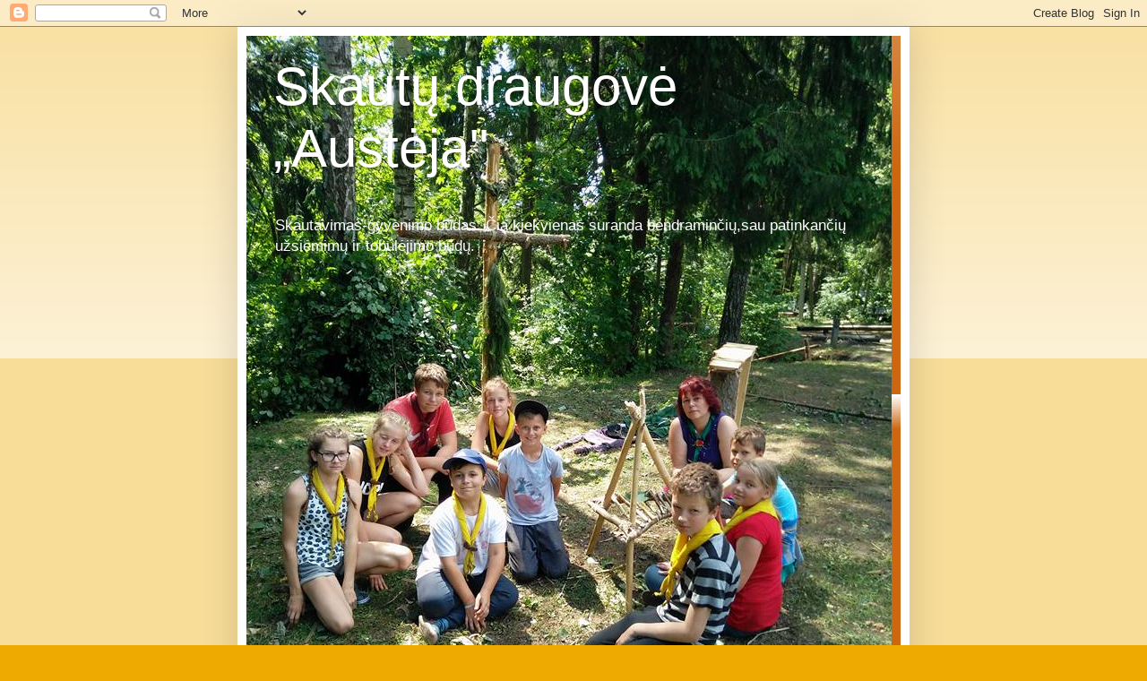

--- FILE ---
content_type: text/html; charset=UTF-8
request_url: https://vgskautai.blogspot.com/2017/04/
body_size: 9786
content:
<!DOCTYPE html>
<html class='v2' dir='ltr' lang='lt'>
<head>
<link href='https://www.blogger.com/static/v1/widgets/335934321-css_bundle_v2.css' rel='stylesheet' type='text/css'/>
<meta content='width=1100' name='viewport'/>
<meta content='text/html; charset=UTF-8' http-equiv='Content-Type'/>
<meta content='blogger' name='generator'/>
<link href='https://vgskautai.blogspot.com/favicon.ico' rel='icon' type='image/x-icon'/>
<link href='http://vgskautai.blogspot.com/2017/04/' rel='canonical'/>
<link rel="alternate" type="application/atom+xml" title="Skautų draugovė &#8222;Austėja&quot; - Atom" href="https://vgskautai.blogspot.com/feeds/posts/default" />
<link rel="alternate" type="application/rss+xml" title="Skautų draugovė &#8222;Austėja&quot; - RSS" href="https://vgskautai.blogspot.com/feeds/posts/default?alt=rss" />
<link rel="service.post" type="application/atom+xml" title="Skautų draugovė &#8222;Austėja&quot; - Atom" href="https://www.blogger.com/feeds/9179604271088605487/posts/default" />
<!--Can't find substitution for tag [blog.ieCssRetrofitLinks]-->
<meta content='http://vgskautai.blogspot.com/2017/04/' property='og:url'/>
<meta content='Skautų draugovė „Austėja&quot;' property='og:title'/>
<meta content='Skautavimas-gyvenimo būdas.
Čia kiekvienas suranda bendraminčių,sau patinkančių užsiėmimų ir tobulėjimo būdų.' property='og:description'/>
<title>Skautų draugovė &#8222;Austėja": balandžio 2017</title>
<style id='page-skin-1' type='text/css'><!--
/*
-----------------------------------------------
Blogger Template Style
Name:     Simple
Designer: Blogger
URL:      www.blogger.com
----------------------------------------------- */
/* Content
----------------------------------------------- */
body {
font: normal normal 12px Arial, Tahoma, Helvetica, FreeSans, sans-serif;
color: #222222;
background: #eeaa00 none repeat scroll top left;
padding: 0 40px 40px 40px;
}
html body .region-inner {
min-width: 0;
max-width: 100%;
width: auto;
}
h2 {
font-size: 22px;
}
a:link {
text-decoration:none;
color: #cc6611;
}
a:visited {
text-decoration:none;
color: #888888;
}
a:hover {
text-decoration:underline;
color: #ff9900;
}
.body-fauxcolumn-outer .fauxcolumn-inner {
background: transparent url(https://resources.blogblog.com/blogblog/data/1kt/simple/body_gradient_tile_light.png) repeat scroll top left;
_background-image: none;
}
.body-fauxcolumn-outer .cap-top {
position: absolute;
z-index: 1;
height: 400px;
width: 100%;
}
.body-fauxcolumn-outer .cap-top .cap-left {
width: 100%;
background: transparent url(https://resources.blogblog.com/blogblog/data/1kt/simple/gradients_light.png) repeat-x scroll top left;
_background-image: none;
}
.content-outer {
-moz-box-shadow: 0 0 40px rgba(0, 0, 0, .15);
-webkit-box-shadow: 0 0 5px rgba(0, 0, 0, .15);
-goog-ms-box-shadow: 0 0 10px #333333;
box-shadow: 0 0 40px rgba(0, 0, 0, .15);
margin-bottom: 1px;
}
.content-inner {
padding: 10px 10px;
}
.content-inner {
background-color: #ffffff;
}
/* Header
----------------------------------------------- */
.header-outer {
background: #cc6611 url(https://resources.blogblog.com/blogblog/data/1kt/simple/gradients_light.png) repeat-x scroll 0 -400px;
_background-image: none;
}
.Header h1 {
font: normal normal 60px Arial, Tahoma, Helvetica, FreeSans, sans-serif;
color: #ffffff;
text-shadow: 1px 2px 3px rgba(0, 0, 0, .2);
}
.Header h1 a {
color: #ffffff;
}
.Header .description {
font-size: 140%;
color: #ffffff;
}
.header-inner .Header .titlewrapper {
padding: 22px 30px;
}
.header-inner .Header .descriptionwrapper {
padding: 0 30px;
}
/* Tabs
----------------------------------------------- */
.tabs-inner .section:first-child {
border-top: 0 solid #eeeeee;
}
.tabs-inner .section:first-child ul {
margin-top: -0;
border-top: 0 solid #eeeeee;
border-left: 0 solid #eeeeee;
border-right: 0 solid #eeeeee;
}
.tabs-inner .widget ul {
background: #f5f5f5 url(https://resources.blogblog.com/blogblog/data/1kt/simple/gradients_light.png) repeat-x scroll 0 -800px;
_background-image: none;
border-bottom: 1px solid #eeeeee;
margin-top: 0;
margin-left: -30px;
margin-right: -30px;
}
.tabs-inner .widget li a {
display: inline-block;
padding: .6em 1em;
font: normal normal 14px Arial, Tahoma, Helvetica, FreeSans, sans-serif;
color: #999999;
border-left: 1px solid #ffffff;
border-right: 1px solid #eeeeee;
}
.tabs-inner .widget li:first-child a {
border-left: none;
}
.tabs-inner .widget li.selected a, .tabs-inner .widget li a:hover {
color: #000000;
background-color: #eeeeee;
text-decoration: none;
}
/* Columns
----------------------------------------------- */
.main-outer {
border-top: 0 solid #eeeeee;
}
.fauxcolumn-left-outer .fauxcolumn-inner {
border-right: 1px solid #eeeeee;
}
.fauxcolumn-right-outer .fauxcolumn-inner {
border-left: 1px solid #eeeeee;
}
/* Headings
----------------------------------------------- */
div.widget > h2,
div.widget h2.title {
margin: 0 0 1em 0;
font: normal bold 11px Arial, Tahoma, Helvetica, FreeSans, sans-serif;
color: #000000;
}
/* Widgets
----------------------------------------------- */
.widget .zippy {
color: #999999;
text-shadow: 2px 2px 1px rgba(0, 0, 0, .1);
}
.widget .popular-posts ul {
list-style: none;
}
/* Posts
----------------------------------------------- */
h2.date-header {
font: normal bold 11px Arial, Tahoma, Helvetica, FreeSans, sans-serif;
}
.date-header span {
background-color: transparent;
color: #222222;
padding: inherit;
letter-spacing: inherit;
margin: inherit;
}
.main-inner {
padding-top: 30px;
padding-bottom: 30px;
}
.main-inner .column-center-inner {
padding: 0 15px;
}
.main-inner .column-center-inner .section {
margin: 0 15px;
}
.post {
margin: 0 0 25px 0;
}
h3.post-title, .comments h4 {
font: normal normal 22px Arial, Tahoma, Helvetica, FreeSans, sans-serif;
margin: .75em 0 0;
}
.post-body {
font-size: 110%;
line-height: 1.4;
position: relative;
}
.post-body img, .post-body .tr-caption-container, .Profile img, .Image img,
.BlogList .item-thumbnail img {
padding: 2px;
background: #ffffff;
border: 1px solid #eeeeee;
-moz-box-shadow: 1px 1px 5px rgba(0, 0, 0, .1);
-webkit-box-shadow: 1px 1px 5px rgba(0, 0, 0, .1);
box-shadow: 1px 1px 5px rgba(0, 0, 0, .1);
}
.post-body img, .post-body .tr-caption-container {
padding: 5px;
}
.post-body .tr-caption-container {
color: #222222;
}
.post-body .tr-caption-container img {
padding: 0;
background: transparent;
border: none;
-moz-box-shadow: 0 0 0 rgba(0, 0, 0, .1);
-webkit-box-shadow: 0 0 0 rgba(0, 0, 0, .1);
box-shadow: 0 0 0 rgba(0, 0, 0, .1);
}
.post-header {
margin: 0 0 1.5em;
line-height: 1.6;
font-size: 90%;
}
.post-footer {
margin: 20px -2px 0;
padding: 5px 10px;
color: #666666;
background-color: #f9f9f9;
border-bottom: 1px solid #eeeeee;
line-height: 1.6;
font-size: 90%;
}
#comments .comment-author {
padding-top: 1.5em;
border-top: 1px solid #eeeeee;
background-position: 0 1.5em;
}
#comments .comment-author:first-child {
padding-top: 0;
border-top: none;
}
.avatar-image-container {
margin: .2em 0 0;
}
#comments .avatar-image-container img {
border: 1px solid #eeeeee;
}
/* Comments
----------------------------------------------- */
.comments .comments-content .icon.blog-author {
background-repeat: no-repeat;
background-image: url([data-uri]);
}
.comments .comments-content .loadmore a {
border-top: 1px solid #999999;
border-bottom: 1px solid #999999;
}
.comments .comment-thread.inline-thread {
background-color: #f9f9f9;
}
.comments .continue {
border-top: 2px solid #999999;
}
/* Accents
---------------------------------------------- */
.section-columns td.columns-cell {
border-left: 1px solid #eeeeee;
}
.blog-pager {
background: transparent none no-repeat scroll top center;
}
.blog-pager-older-link, .home-link,
.blog-pager-newer-link {
background-color: #ffffff;
padding: 5px;
}
.footer-outer {
border-top: 0 dashed #bbbbbb;
}
/* Mobile
----------------------------------------------- */
body.mobile  {
background-size: auto;
}
.mobile .body-fauxcolumn-outer {
background: transparent none repeat scroll top left;
}
.mobile .body-fauxcolumn-outer .cap-top {
background-size: 100% auto;
}
.mobile .content-outer {
-webkit-box-shadow: 0 0 3px rgba(0, 0, 0, .15);
box-shadow: 0 0 3px rgba(0, 0, 0, .15);
}
.mobile .tabs-inner .widget ul {
margin-left: 0;
margin-right: 0;
}
.mobile .post {
margin: 0;
}
.mobile .main-inner .column-center-inner .section {
margin: 0;
}
.mobile .date-header span {
padding: 0.1em 10px;
margin: 0 -10px;
}
.mobile h3.post-title {
margin: 0;
}
.mobile .blog-pager {
background: transparent none no-repeat scroll top center;
}
.mobile .footer-outer {
border-top: none;
}
.mobile .main-inner, .mobile .footer-inner {
background-color: #ffffff;
}
.mobile-index-contents {
color: #222222;
}
.mobile-link-button {
background-color: #cc6611;
}
.mobile-link-button a:link, .mobile-link-button a:visited {
color: #ffffff;
}
.mobile .tabs-inner .section:first-child {
border-top: none;
}
.mobile .tabs-inner .PageList .widget-content {
background-color: #eeeeee;
color: #000000;
border-top: 1px solid #eeeeee;
border-bottom: 1px solid #eeeeee;
}
.mobile .tabs-inner .PageList .widget-content .pagelist-arrow {
border-left: 1px solid #eeeeee;
}

--></style>
<style id='template-skin-1' type='text/css'><!--
body {
min-width: 750px;
}
.content-outer, .content-fauxcolumn-outer, .region-inner {
min-width: 750px;
max-width: 750px;
_width: 750px;
}
.main-inner .columns {
padding-left: 0px;
padding-right: 260px;
}
.main-inner .fauxcolumn-center-outer {
left: 0px;
right: 260px;
/* IE6 does not respect left and right together */
_width: expression(this.parentNode.offsetWidth -
parseInt("0px") -
parseInt("260px") + 'px');
}
.main-inner .fauxcolumn-left-outer {
width: 0px;
}
.main-inner .fauxcolumn-right-outer {
width: 260px;
}
.main-inner .column-left-outer {
width: 0px;
right: 100%;
margin-left: -0px;
}
.main-inner .column-right-outer {
width: 260px;
margin-right: -260px;
}
#layout {
min-width: 0;
}
#layout .content-outer {
min-width: 0;
width: 800px;
}
#layout .region-inner {
min-width: 0;
width: auto;
}
body#layout div.add_widget {
padding: 8px;
}
body#layout div.add_widget a {
margin-left: 32px;
}
--></style>
<link href='https://www.blogger.com/dyn-css/authorization.css?targetBlogID=9179604271088605487&amp;zx=c7fbd6ae-9f3a-4158-a67e-4a08f122057a' media='none' onload='if(media!=&#39;all&#39;)media=&#39;all&#39;' rel='stylesheet'/><noscript><link href='https://www.blogger.com/dyn-css/authorization.css?targetBlogID=9179604271088605487&amp;zx=c7fbd6ae-9f3a-4158-a67e-4a08f122057a' rel='stylesheet'/></noscript>
<meta name='google-adsense-platform-account' content='ca-host-pub-1556223355139109'/>
<meta name='google-adsense-platform-domain' content='blogspot.com'/>

</head>
<body class='loading variant-bold'>
<div class='navbar section' id='navbar' name='Naršymo juosta'><div class='widget Navbar' data-version='1' id='Navbar1'><script type="text/javascript">
    function setAttributeOnload(object, attribute, val) {
      if(window.addEventListener) {
        window.addEventListener('load',
          function(){ object[attribute] = val; }, false);
      } else {
        window.attachEvent('onload', function(){ object[attribute] = val; });
      }
    }
  </script>
<div id="navbar-iframe-container"></div>
<script type="text/javascript" src="https://apis.google.com/js/platform.js"></script>
<script type="text/javascript">
      gapi.load("gapi.iframes:gapi.iframes.style.bubble", function() {
        if (gapi.iframes && gapi.iframes.getContext) {
          gapi.iframes.getContext().openChild({
              url: 'https://www.blogger.com/navbar/9179604271088605487?origin\x3dhttps://vgskautai.blogspot.com',
              where: document.getElementById("navbar-iframe-container"),
              id: "navbar-iframe"
          });
        }
      });
    </script><script type="text/javascript">
(function() {
var script = document.createElement('script');
script.type = 'text/javascript';
script.src = '//pagead2.googlesyndication.com/pagead/js/google_top_exp.js';
var head = document.getElementsByTagName('head')[0];
if (head) {
head.appendChild(script);
}})();
</script>
</div></div>
<div class='body-fauxcolumns'>
<div class='fauxcolumn-outer body-fauxcolumn-outer'>
<div class='cap-top'>
<div class='cap-left'></div>
<div class='cap-right'></div>
</div>
<div class='fauxborder-left'>
<div class='fauxborder-right'></div>
<div class='fauxcolumn-inner'>
</div>
</div>
<div class='cap-bottom'>
<div class='cap-left'></div>
<div class='cap-right'></div>
</div>
</div>
</div>
<div class='content'>
<div class='content-fauxcolumns'>
<div class='fauxcolumn-outer content-fauxcolumn-outer'>
<div class='cap-top'>
<div class='cap-left'></div>
<div class='cap-right'></div>
</div>
<div class='fauxborder-left'>
<div class='fauxborder-right'></div>
<div class='fauxcolumn-inner'>
</div>
</div>
<div class='cap-bottom'>
<div class='cap-left'></div>
<div class='cap-right'></div>
</div>
</div>
</div>
<div class='content-outer'>
<div class='content-cap-top cap-top'>
<div class='cap-left'></div>
<div class='cap-right'></div>
</div>
<div class='fauxborder-left content-fauxborder-left'>
<div class='fauxborder-right content-fauxborder-right'></div>
<div class='content-inner'>
<header>
<div class='header-outer'>
<div class='header-cap-top cap-top'>
<div class='cap-left'></div>
<div class='cap-right'></div>
</div>
<div class='fauxborder-left header-fauxborder-left'>
<div class='fauxborder-right header-fauxborder-right'></div>
<div class='region-inner header-inner'>
<div class='header section' id='header' name='Antraštė'><div class='widget Header' data-version='1' id='Header1'>
<div id='header-inner' style='background-image: url("https://blogger.googleusercontent.com/img/b/R29vZ2xl/AVvXsEjQ55V0IzaN0Is9jzKZvEAnUU4vJEr7oLoNj5yQjrM5j-bub0K4oJuL8jBuHhaymg8VmfM0QEV0Y81-61Y9Ldek9Foolhcdnug8Rlf5D3qB7S_Y0bS8kYKwfRBsKm3ucZtoSWqA3kOms-y-/s1600/13511975_10208337389464990_6483241291819138262_n.jpg"); background-position: left; width: 720px; min-height: 960px; _height: 960px; background-repeat: no-repeat; '>
<div class='titlewrapper' style='background: transparent'>
<h1 class='title' style='background: transparent; border-width: 0px'>
<a href='https://vgskautai.blogspot.com/'>
Skautų draugovė &#8222;Austėja"
</a>
</h1>
</div>
<div class='descriptionwrapper'>
<p class='description'><span>Skautavimas-gyvenimo būdas.
Čia kiekvienas suranda bendraminčių,sau patinkančių užsiėmimų ir tobulėjimo būdų.</span></p>
</div>
</div>
</div></div>
</div>
</div>
<div class='header-cap-bottom cap-bottom'>
<div class='cap-left'></div>
<div class='cap-right'></div>
</div>
</div>
</header>
<div class='tabs-outer'>
<div class='tabs-cap-top cap-top'>
<div class='cap-left'></div>
<div class='cap-right'></div>
</div>
<div class='fauxborder-left tabs-fauxborder-left'>
<div class='fauxborder-right tabs-fauxborder-right'></div>
<div class='region-inner tabs-inner'>
<div class='tabs section' id='crosscol' name='Kryžminis stulpelis'><div class='widget PageList' data-version='1' id='PageList1'>
<h2>Puslapiai</h2>
<div class='widget-content'>
<ul>
<li>
<a href='https://vgskautai.blogspot.com/'>Pradinis puslapis</a>
</li>
<li>
<a href='https://vgskautai.blogspot.com/p/akcijos.html'>Akcijos</a>
</li>
<li>
<a href='https://vgskautai.blogspot.com/p/zygiai.html'>Žygiai</a>
</li>
<li>
<a href='https://vgskautai.blogspot.com/p/stovyklos.html'>Renginiai</a>
</li>
<li>
<a href='https://vgskautai.blogspot.com/p/projektai.html'>Projektai</a>
</li>
<li>
<a href='https://vgskautai.blogspot.com/p/blog-page.html'>Stovyklos</a>
</li>
</ul>
<div class='clear'></div>
</div>
</div></div>
<div class='tabs no-items section' id='crosscol-overflow' name='Cross-Column 2'></div>
</div>
</div>
<div class='tabs-cap-bottom cap-bottom'>
<div class='cap-left'></div>
<div class='cap-right'></div>
</div>
</div>
<div class='main-outer'>
<div class='main-cap-top cap-top'>
<div class='cap-left'></div>
<div class='cap-right'></div>
</div>
<div class='fauxborder-left main-fauxborder-left'>
<div class='fauxborder-right main-fauxborder-right'></div>
<div class='region-inner main-inner'>
<div class='columns fauxcolumns'>
<div class='fauxcolumn-outer fauxcolumn-center-outer'>
<div class='cap-top'>
<div class='cap-left'></div>
<div class='cap-right'></div>
</div>
<div class='fauxborder-left'>
<div class='fauxborder-right'></div>
<div class='fauxcolumn-inner'>
</div>
</div>
<div class='cap-bottom'>
<div class='cap-left'></div>
<div class='cap-right'></div>
</div>
</div>
<div class='fauxcolumn-outer fauxcolumn-left-outer'>
<div class='cap-top'>
<div class='cap-left'></div>
<div class='cap-right'></div>
</div>
<div class='fauxborder-left'>
<div class='fauxborder-right'></div>
<div class='fauxcolumn-inner'>
</div>
</div>
<div class='cap-bottom'>
<div class='cap-left'></div>
<div class='cap-right'></div>
</div>
</div>
<div class='fauxcolumn-outer fauxcolumn-right-outer'>
<div class='cap-top'>
<div class='cap-left'></div>
<div class='cap-right'></div>
</div>
<div class='fauxborder-left'>
<div class='fauxborder-right'></div>
<div class='fauxcolumn-inner'>
</div>
</div>
<div class='cap-bottom'>
<div class='cap-left'></div>
<div class='cap-right'></div>
</div>
</div>
<!-- corrects IE6 width calculation -->
<div class='columns-inner'>
<div class='column-center-outer'>
<div class='column-center-inner'>
<div class='main section' id='main' name='Pagrindinis'><div class='widget Blog' data-version='1' id='Blog1'>
<div class='blog-posts hfeed'>

          <div class="date-outer">
        
<h2 class='date-header'><span>2017 m. balandžio 10 d., pirmadienis</span></h2>

          <div class="date-posts">
        
<div class='post-outer'>
<div class='post hentry uncustomized-post-template' itemprop='blogPost' itemscope='itemscope' itemtype='http://schema.org/BlogPosting'>
<meta content='https://blogger.googleusercontent.com/img/b/R29vZ2xl/AVvXsEjvpycFlzHHfsRjLNA3Vpwua4NXzWdLeDFdDj9f1kuYYrKRmXlEQj3OTVD_sSoP7cXR1HMuuE9d3ibcmnyjbTAP4mRgEhSBYK7SarTQzqWiM5_hi7Ipq5hQ3KU3HSJIafEsO5S9XEoCKnoW/s320/13076826_10153376996607330_8513814268257775944_n.jpg' itemprop='image_url'/>
<meta content='9179604271088605487' itemprop='blogId'/>
<meta content='6252503276187330945' itemprop='postId'/>
<a name='6252503276187330945'></a>
<h3 class='post-title entry-title' itemprop='name'>
<a href='https://vgskautai.blogspot.com/2017/04/ls-pavasario-svente-2017.html'>LS Pavasario šventė 2017</a>
</h3>
<div class='post-header'>
<div class='post-header-line-1'></div>
</div>
<div class='post-body entry-content' id='post-body-6252503276187330945' itemprop='description articleBody'>
<h1 class="ss-form-title" dir="ltr" style="background-color: white; color: #ba0e06; font-family: &quot;Alegreya Sans&quot;; font-size: 2rem; font-weight: 400; margin: 0px 0px 0.5rem; padding: 0px;">
LS Pavasario šventė Klaipėdoje- Senamiesčio Jūrmylė</h1>
<div>
<b>2017 m. balandžio 22 d.</b></div>
<div>
<b><br /></b></div>
<div class="separator" style="clear: both; text-align: center;">
<a href="https://blogger.googleusercontent.com/img/b/R29vZ2xl/AVvXsEjvpycFlzHHfsRjLNA3Vpwua4NXzWdLeDFdDj9f1kuYYrKRmXlEQj3OTVD_sSoP7cXR1HMuuE9d3ibcmnyjbTAP4mRgEhSBYK7SarTQzqWiM5_hi7Ipq5hQ3KU3HSJIafEsO5S9XEoCKnoW/s1600/13076826_10153376996607330_8513814268257775944_n.jpg" imageanchor="1" style="margin-left: 1em; margin-right: 1em;"><img border="0" height="213" src="https://blogger.googleusercontent.com/img/b/R29vZ2xl/AVvXsEjvpycFlzHHfsRjLNA3Vpwua4NXzWdLeDFdDj9f1kuYYrKRmXlEQj3OTVD_sSoP7cXR1HMuuE9d3ibcmnyjbTAP4mRgEhSBYK7SarTQzqWiM5_hi7Ipq5hQ3KU3HSJIafEsO5S9XEoCKnoW/s320/13076826_10153376996607330_8513814268257775944_n.jpg" width="320" /></a></div>
<div>
<div style="background-color: white; color: #656565; font-family: Verdana, Geneva, Arial, Helvetica, sans-serif; font-size: 11px; margin-bottom: 10px; padding: 0px;">
<span style="font-size: 12px; margin: 0px; padding: 0px;"><strong style="margin: 0px; padding: 0px;">PROGRAMA:</strong></span></div>
<div style="background-color: white; color: #656565; font-family: Verdana, Geneva, Arial, Helvetica, sans-serif; font-size: 11px; margin-bottom: 10px; padding: 0px;">
<span style="font-size: 12px; margin: 0px; padding: 0px;">09.00 &#8211;&nbsp;<a href="https://goo.gl/maps/dhxh81xnsnA2" style="color: #5b81b5; margin: 0px; padding: 0px; text-decoration-line: none;">Registracija prie MTKB</a></span></div>
<div style="background-color: white; color: #656565; font-family: Verdana, Geneva, Arial, Helvetica, sans-serif; font-size: 11px; margin-bottom: 10px; padding: 0px;">
<span style="font-size: 12px; margin: 0px; padding: 0px;">10.00 &#8211; Šv. Mišios</span></div>
<div style="background-color: white; color: #656565; font-family: Verdana, Geneva, Arial, Helvetica, sans-serif; font-size: 11px; margin-bottom: 10px; padding: 0px;">
<span style="font-size: 12px; margin: 0px; padding: 0px;">10.45 &#8211; Eisena į rikiuotės aikštę</span></div>
<div style="background-color: white; color: #656565; font-family: Verdana, Geneva, Arial, Helvetica, sans-serif; font-size: 11px; margin-bottom: 10px; padding: 0px;">
<span style="font-size: 12px; margin: 0px; padding: 0px;">11.30 &#8211; Rikiuotė Teatro aikštėje</span></div>
<div style="background-color: white; color: #656565; font-family: Verdana, Geneva, Arial, Helvetica, sans-serif; font-size: 11px; margin-bottom: 10px; padding: 0px;">
<span style="font-size: 12px; margin: 0px; padding: 0px;">12.30 &#8211; Veikla Smiltynėje</span></div>
<div style="background-color: white; color: #656565; font-family: Verdana, Geneva, Arial, Helvetica, sans-serif; font-size: 11px; margin-bottom: 10px; padding: 0px;">
<span style="font-size: 12px; margin: 0px; padding: 0px;">15.30 &#8211; Veikla Klaipėdos senamiestyje</span></div>
<div style="background-color: white; color: #656565; font-family: Verdana, Geneva, Arial, Helvetica, sans-serif; font-size: 11px; margin-bottom: 10px; padding: 0px;">
<span style="font-size: 12px; margin: 0px; padding: 0px;">17.00 &#8211; Vakarienė</span></div>
<div style="background-color: white; color: #656565; font-family: Verdana, Geneva, Arial, Helvetica, sans-serif; font-size: 11px; margin-bottom: 10px; padding: 0px;">
<span style="font-size: 12px; margin: 0px; padding: 0px;">17.30 &#8211; Koncertas</span></div>
<div style="background-color: white; color: #656565; font-family: Verdana, Geneva, Arial, Helvetica, sans-serif; font-size: 11px; margin-bottom: 10px; padding: 0px;">
<span style="font-size: 12px; margin: 0px; padding: 0px;">19.30 &#8211; Išvykimas&nbsp;<a href="https://goo.gl/maps/Ld2AsTCqe3q" style="color: #5b81b5; margin: 0px; padding: 0px; text-decoration-line: none;">(iš aikštelės priešais Teatro aikštę)</a></span></div>
<div style="background-color: white; color: #656565; font-family: Verdana, Geneva, Arial, Helvetica, sans-serif; font-size: 11px; margin-bottom: 10px; padding: 0px;">
<br /></div>
<div style="background-color: white; color: #656565; font-family: Verdana, Geneva, Arial, Helvetica, sans-serif; font-size: 11px; margin-bottom: 10px; padding: 0px;">
<br /></div>
<div style="background-color: white; color: #656565; font-family: Verdana, Geneva, Arial, Helvetica, sans-serif; font-size: 11px; margin-bottom: 10px; padding: 0px;">
<br /></div>
<div style="background-color: white; color: #656565; font-family: Verdana, Geneva, Arial, Helvetica, sans-serif; font-size: 11px; margin-bottom: 10px; padding: 0px; text-align: center;">
<span style="font-size: 16px; margin: 0px; padding: 0px;"><strong style="margin: 0px; padding: 0px;">Iki pasimatymo Klaipėdoje!</strong></span></div>
</div>
<div style='clear: both;'></div>
</div>
<div class='post-footer'>
<div class='post-footer-line post-footer-line-1'>
<span class='post-author vcard'>
Pranešimą parašė
<span class='fn' itemprop='author' itemscope='itemscope' itemtype='http://schema.org/Person'>
<meta content='https://www.blogger.com/profile/02301354945229025005' itemprop='url'/>
<a class='g-profile' href='https://www.blogger.com/profile/02301354945229025005' rel='author' title='author profile'>
<span itemprop='name'>Jurgita Kuprinskienė</span>
</a>
</span>
</span>
<span class='post-timestamp'>
ties
<meta content='http://vgskautai.blogspot.com/2017/04/ls-pavasario-svente-2017.html' itemprop='url'/>
<a class='timestamp-link' href='https://vgskautai.blogspot.com/2017/04/ls-pavasario-svente-2017.html' rel='bookmark' title='permanent link'><abbr class='published' itemprop='datePublished' title='2017-04-10T08:14:00-07:00'>08:14</abbr></a>
</span>
<span class='post-comment-link'>
<a class='comment-link' href='https://vgskautai.blogspot.com/2017/04/ls-pavasario-svente-2017.html#comment-form' onclick=''>
Komentarų nėra:
  </a>
</span>
<span class='post-icons'>
<span class='item-control blog-admin pid-1844670907'>
<a href='https://www.blogger.com/post-edit.g?blogID=9179604271088605487&postID=6252503276187330945&from=pencil' title='Redaguoti pranešimą'>
<img alt='' class='icon-action' height='18' src='https://resources.blogblog.com/img/icon18_edit_allbkg.gif' width='18'/>
</a>
</span>
</span>
<div class='post-share-buttons goog-inline-block'>
<a class='goog-inline-block share-button sb-email' href='https://www.blogger.com/share-post.g?blogID=9179604271088605487&postID=6252503276187330945&target=email' target='_blank' title='Siųsti el. paštu
'><span class='share-button-link-text'>Siųsti el. paštu
</span></a><a class='goog-inline-block share-button sb-blog' href='https://www.blogger.com/share-post.g?blogID=9179604271088605487&postID=6252503276187330945&target=blog' onclick='window.open(this.href, "_blank", "height=270,width=475"); return false;' target='_blank' title='BlogThis!'><span class='share-button-link-text'>BlogThis!</span></a><a class='goog-inline-block share-button sb-twitter' href='https://www.blogger.com/share-post.g?blogID=9179604271088605487&postID=6252503276187330945&target=twitter' target='_blank' title='Bendrinti sistemoje X'><span class='share-button-link-text'>Bendrinti sistemoje X</span></a><a class='goog-inline-block share-button sb-facebook' href='https://www.blogger.com/share-post.g?blogID=9179604271088605487&postID=6252503276187330945&target=facebook' onclick='window.open(this.href, "_blank", "height=430,width=640"); return false;' target='_blank' title='Bendrinti sistemoje „Facebook“'><span class='share-button-link-text'>Bendrinti sistemoje &#8222;Facebook&#8220;</span></a><a class='goog-inline-block share-button sb-pinterest' href='https://www.blogger.com/share-post.g?blogID=9179604271088605487&postID=6252503276187330945&target=pinterest' target='_blank' title='Bendrinti sistemoje „Pinterest“'><span class='share-button-link-text'>Bendrinti sistemoje &#8222;Pinterest&#8220;</span></a>
</div>
</div>
<div class='post-footer-line post-footer-line-2'>
<span class='post-labels'>
</span>
</div>
<div class='post-footer-line post-footer-line-3'>
<span class='post-location'>
</span>
</div>
</div>
</div>
</div>

        </div></div>
      
</div>
<div class='blog-pager' id='blog-pager'>
<span id='blog-pager-newer-link'>
<a class='blog-pager-newer-link' href='https://vgskautai.blogspot.com/' id='Blog1_blog-pager-newer-link' title='Naujesni pranešimai'>Naujesni pranešimai</a>
</span>
<span id='blog-pager-older-link'>
<a class='blog-pager-older-link' href='https://vgskautai.blogspot.com/search?updated-max=2017-04-10T08:14:00-07:00&amp;max-results=7' id='Blog1_blog-pager-older-link' title='Senesni pranešimai'>Senesni pranešimai</a>
</span>
<a class='home-link' href='https://vgskautai.blogspot.com/'>Pradinis puslapis</a>
</div>
<div class='clear'></div>
<div class='blog-feeds'>
<div class='feed-links'>
Užsisakykite:
<a class='feed-link' href='https://vgskautai.blogspot.com/feeds/posts/default' target='_blank' type='application/atom+xml'>Komentarai (Atom)</a>
</div>
</div>
</div></div>
</div>
</div>
<div class='column-left-outer'>
<div class='column-left-inner'>
<aside>
</aside>
</div>
</div>
<div class='column-right-outer'>
<div class='column-right-inner'>
<aside>
<div class='sidebar section' id='sidebar-right-1'><div class='widget Profile' data-version='1' id='Profile1'>
<h2>Apie mane</h2>
<div class='widget-content'>
<a href='https://www.blogger.com/profile/02301354945229025005'><img alt='Mano nuotrauka' class='profile-img' height='80' src='//blogger.googleusercontent.com/img/b/R29vZ2xl/AVvXsEhnUfCHgT6VuQ5HG0Oh1hEEOUoyf5Qb7p2fHseM9qg_du2QEayyWM96BqVWcklvwMtv9l6cJvTT_IQqYXK6VKAN5pLgeiYsph8g2roFuwpqLf7VXd4n99MOdIqbw0CLRx4/s220/20180815_114135.jpg' width='80'/></a>
<dl class='profile-datablock'>
<dt class='profile-data'>
<a class='profile-name-link g-profile' href='https://www.blogger.com/profile/02301354945229025005' rel='author' style='background-image: url(//www.blogger.com/img/logo-16.png);'>
Jurgita Kuprinskienė
</a>
</dt>
</dl>
<a class='profile-link' href='https://www.blogger.com/profile/02301354945229025005' rel='author'>Rodyti visą mano profilį</a>
<div class='clear'></div>
</div>
</div><div class='widget BlogArchive' data-version='1' id='BlogArchive1'>
<h2>Tinklaraščio archyvas</h2>
<div class='widget-content'>
<div id='ArchiveList'>
<div id='BlogArchive1_ArchiveList'>
<ul class='hierarchy'>
<li class='archivedate collapsed'>
<a class='toggle' href='javascript:void(0)'>
<span class='zippy'>

        &#9658;&#160;
      
</span>
</a>
<a class='post-count-link' href='https://vgskautai.blogspot.com/2014/'>
2014
</a>
<span class='post-count' dir='ltr'>(1)</span>
<ul class='hierarchy'>
<li class='archivedate collapsed'>
<a class='toggle' href='javascript:void(0)'>
<span class='zippy'>

        &#9658;&#160;
      
</span>
</a>
<a class='post-count-link' href='https://vgskautai.blogspot.com/2014/11/'>
lapkričio
</a>
<span class='post-count' dir='ltr'>(1)</span>
<ul class='hierarchy'>
<li class='archivedate collapsed'>
<a class='toggle' href='javascript:void(0)'>
<span class='zippy'>

        &#9658;&#160;
      
</span>
</a>
<a class='post-count-link' href='https://vgskautai.blogspot.com/2014_11_23_archive.html'>
lapkr. 23
</a>
<span class='post-count' dir='ltr'>(1)</span>
</li>
</ul>
</li>
</ul>
</li>
</ul>
<ul class='hierarchy'>
<li class='archivedate collapsed'>
<a class='toggle' href='javascript:void(0)'>
<span class='zippy'>

        &#9658;&#160;
      
</span>
</a>
<a class='post-count-link' href='https://vgskautai.blogspot.com/2015/'>
2015
</a>
<span class='post-count' dir='ltr'>(1)</span>
<ul class='hierarchy'>
<li class='archivedate collapsed'>
<a class='toggle' href='javascript:void(0)'>
<span class='zippy'>

        &#9658;&#160;
      
</span>
</a>
<a class='post-count-link' href='https://vgskautai.blogspot.com/2015/02/'>
vasario
</a>
<span class='post-count' dir='ltr'>(1)</span>
<ul class='hierarchy'>
<li class='archivedate collapsed'>
<a class='toggle' href='javascript:void(0)'>
<span class='zippy'>

        &#9658;&#160;
      
</span>
</a>
<a class='post-count-link' href='https://vgskautai.blogspot.com/2015_02_09_archive.html'>
vas. 09
</a>
<span class='post-count' dir='ltr'>(1)</span>
</li>
</ul>
</li>
</ul>
</li>
</ul>
<ul class='hierarchy'>
<li class='archivedate expanded'>
<a class='toggle' href='javascript:void(0)'>
<span class='zippy toggle-open'>

        &#9660;&#160;
      
</span>
</a>
<a class='post-count-link' href='https://vgskautai.blogspot.com/2017/'>
2017
</a>
<span class='post-count' dir='ltr'>(1)</span>
<ul class='hierarchy'>
<li class='archivedate expanded'>
<a class='toggle' href='javascript:void(0)'>
<span class='zippy toggle-open'>

        &#9660;&#160;
      
</span>
</a>
<a class='post-count-link' href='https://vgskautai.blogspot.com/2017/04/'>
balandžio
</a>
<span class='post-count' dir='ltr'>(1)</span>
<ul class='hierarchy'>
<li class='archivedate expanded'>
<a class='toggle' href='javascript:void(0)'>
<span class='zippy toggle-open'>

        &#9660;&#160;
      
</span>
</a>
<a class='post-count-link' href='https://vgskautai.blogspot.com/2017_04_10_archive.html'>
bal. 10
</a>
<span class='post-count' dir='ltr'>(1)</span>
<ul class='posts'>
<li><a href='https://vgskautai.blogspot.com/2017/04/ls-pavasario-svente-2017.html'>LS Pavasario šventė 2017</a></li>
</ul>
</li>
</ul>
</li>
</ul>
</li>
</ul>
<ul class='hierarchy'>
<li class='archivedate collapsed'>
<a class='toggle' href='javascript:void(0)'>
<span class='zippy'>

        &#9658;&#160;
      
</span>
</a>
<a class='post-count-link' href='https://vgskautai.blogspot.com/2018/'>
2018
</a>
<span class='post-count' dir='ltr'>(3)</span>
<ul class='hierarchy'>
<li class='archivedate collapsed'>
<a class='toggle' href='javascript:void(0)'>
<span class='zippy'>

        &#9658;&#160;
      
</span>
</a>
<a class='post-count-link' href='https://vgskautai.blogspot.com/2018/06/'>
birželio
</a>
<span class='post-count' dir='ltr'>(3)</span>
<ul class='hierarchy'>
<li class='archivedate collapsed'>
<a class='toggle' href='javascript:void(0)'>
<span class='zippy'>

        &#9658;&#160;
      
</span>
</a>
<a class='post-count-link' href='https://vgskautai.blogspot.com/2018_06_21_archive.html'>
birž. 21
</a>
<span class='post-count' dir='ltr'>(3)</span>
</li>
</ul>
</li>
</ul>
</li>
</ul>
</div>
</div>
<div class='clear'></div>
</div>
</div></div>
</aside>
</div>
</div>
</div>
<div style='clear: both'></div>
<!-- columns -->
</div>
<!-- main -->
</div>
</div>
<div class='main-cap-bottom cap-bottom'>
<div class='cap-left'></div>
<div class='cap-right'></div>
</div>
</div>
<footer>
<div class='footer-outer'>
<div class='footer-cap-top cap-top'>
<div class='cap-left'></div>
<div class='cap-right'></div>
</div>
<div class='fauxborder-left footer-fauxborder-left'>
<div class='fauxborder-right footer-fauxborder-right'></div>
<div class='region-inner footer-inner'>
<div class='foot no-items section' id='footer-1'></div>
<table border='0' cellpadding='0' cellspacing='0' class='section-columns columns-2'>
<tbody>
<tr>
<td class='first columns-cell'>
<div class='foot no-items section' id='footer-2-1'></div>
</td>
<td class='columns-cell'>
<div class='foot no-items section' id='footer-2-2'></div>
</td>
</tr>
</tbody>
</table>
<!-- outside of the include in order to lock Attribution widget -->
<div class='foot section' id='footer-3' name='Puslapinė poraštė'><div class='widget Attribution' data-version='1' id='Attribution1'>
<div class='widget-content' style='text-align: center;'>
Tema &#8222;Paprastas&#8220;. Teikia &#8222;<a href='https://www.blogger.com' target='_blank'>Blogger</a>&#8220;.
</div>
<div class='clear'></div>
</div></div>
</div>
</div>
<div class='footer-cap-bottom cap-bottom'>
<div class='cap-left'></div>
<div class='cap-right'></div>
</div>
</div>
</footer>
<!-- content -->
</div>
</div>
<div class='content-cap-bottom cap-bottom'>
<div class='cap-left'></div>
<div class='cap-right'></div>
</div>
</div>
</div>
<script type='text/javascript'>
    window.setTimeout(function() {
        document.body.className = document.body.className.replace('loading', '');
      }, 10);
  </script>

<script type="text/javascript" src="https://www.blogger.com/static/v1/widgets/2028843038-widgets.js"></script>
<script type='text/javascript'>
window['__wavt'] = 'AOuZoY7ZphbJO34W2QpE5LUWVLSndO87OA:1769686622599';_WidgetManager._Init('//www.blogger.com/rearrange?blogID\x3d9179604271088605487','//vgskautai.blogspot.com/2017/04/','9179604271088605487');
_WidgetManager._SetDataContext([{'name': 'blog', 'data': {'blogId': '9179604271088605487', 'title': 'Skaut\u0173 draugov\u0117 \u201eAust\u0117ja\x22', 'url': 'https://vgskautai.blogspot.com/2017/04/', 'canonicalUrl': 'http://vgskautai.blogspot.com/2017/04/', 'homepageUrl': 'https://vgskautai.blogspot.com/', 'searchUrl': 'https://vgskautai.blogspot.com/search', 'canonicalHomepageUrl': 'http://vgskautai.blogspot.com/', 'blogspotFaviconUrl': 'https://vgskautai.blogspot.com/favicon.ico', 'bloggerUrl': 'https://www.blogger.com', 'hasCustomDomain': false, 'httpsEnabled': true, 'enabledCommentProfileImages': true, 'gPlusViewType': 'FILTERED_POSTMOD', 'adultContent': false, 'analyticsAccountNumber': '', 'encoding': 'UTF-8', 'locale': 'lt', 'localeUnderscoreDelimited': 'lt', 'languageDirection': 'ltr', 'isPrivate': false, 'isMobile': false, 'isMobileRequest': false, 'mobileClass': '', 'isPrivateBlog': false, 'isDynamicViewsAvailable': true, 'feedLinks': '\x3clink rel\x3d\x22alternate\x22 type\x3d\x22application/atom+xml\x22 title\x3d\x22Skaut\u0173 draugov\u0117 \u201eAust\u0117ja\x26quot; - Atom\x22 href\x3d\x22https://vgskautai.blogspot.com/feeds/posts/default\x22 /\x3e\n\x3clink rel\x3d\x22alternate\x22 type\x3d\x22application/rss+xml\x22 title\x3d\x22Skaut\u0173 draugov\u0117 \u201eAust\u0117ja\x26quot; - RSS\x22 href\x3d\x22https://vgskautai.blogspot.com/feeds/posts/default?alt\x3drss\x22 /\x3e\n\x3clink rel\x3d\x22service.post\x22 type\x3d\x22application/atom+xml\x22 title\x3d\x22Skaut\u0173 draugov\u0117 \u201eAust\u0117ja\x26quot; - Atom\x22 href\x3d\x22https://www.blogger.com/feeds/9179604271088605487/posts/default\x22 /\x3e\n', 'meTag': '', 'adsenseHostId': 'ca-host-pub-1556223355139109', 'adsenseHasAds': false, 'adsenseAutoAds': false, 'boqCommentIframeForm': true, 'loginRedirectParam': '', 'view': '', 'dynamicViewsCommentsSrc': '//www.blogblog.com/dynamicviews/4224c15c4e7c9321/js/comments.js', 'dynamicViewsScriptSrc': '//www.blogblog.com/dynamicviews/89095fe91e92b36b', 'plusOneApiSrc': 'https://apis.google.com/js/platform.js', 'disableGComments': true, 'interstitialAccepted': false, 'sharing': {'platforms': [{'name': 'Gauti nuorod\u0105', 'key': 'link', 'shareMessage': 'Gauti nuorod\u0105', 'target': ''}, {'name': '\u201eFacebook\u201c', 'key': 'facebook', 'shareMessage': 'Bendrinti sistemoje \u201e\u201eFacebook\u201c\u201c', 'target': 'facebook'}, {'name': 'BlogThis!', 'key': 'blogThis', 'shareMessage': 'BlogThis!', 'target': 'blog'}, {'name': 'X', 'key': 'twitter', 'shareMessage': 'Bendrinti sistemoje \u201eX\u201c', 'target': 'twitter'}, {'name': 'Pinterest', 'key': 'pinterest', 'shareMessage': 'Bendrinti sistemoje \u201ePinterest\u201c', 'target': 'pinterest'}, {'name': 'El.\xa0pa\u0161tas', 'key': 'email', 'shareMessage': 'El.\xa0pa\u0161tas', 'target': 'email'}], 'disableGooglePlus': true, 'googlePlusShareButtonWidth': 0, 'googlePlusBootstrap': '\x3cscript type\x3d\x22text/javascript\x22\x3ewindow.___gcfg \x3d {\x27lang\x27: \x27lt\x27};\x3c/script\x3e'}, 'hasCustomJumpLinkMessage': false, 'jumpLinkMessage': 'Skaityti daugiau', 'pageType': 'archive', 'pageName': 'baland\u017eio 2017', 'pageTitle': 'Skaut\u0173 draugov\u0117 \u201eAust\u0117ja\x22: baland\u017eio 2017'}}, {'name': 'features', 'data': {}}, {'name': 'messages', 'data': {'edit': 'Redaguoti', 'linkCopiedToClipboard': 'Nuoroda nukopijuota \u012f i\u0161karpin\u0119.', 'ok': 'Gerai', 'postLink': 'Paskelbti nuorod\u0105'}}, {'name': 'template', 'data': {'name': 'Simple', 'localizedName': 'Paprastas', 'isResponsive': false, 'isAlternateRendering': false, 'isCustom': false, 'variant': 'bold', 'variantId': 'bold'}}, {'name': 'view', 'data': {'classic': {'name': 'classic', 'url': '?view\x3dclassic'}, 'flipcard': {'name': 'flipcard', 'url': '?view\x3dflipcard'}, 'magazine': {'name': 'magazine', 'url': '?view\x3dmagazine'}, 'mosaic': {'name': 'mosaic', 'url': '?view\x3dmosaic'}, 'sidebar': {'name': 'sidebar', 'url': '?view\x3dsidebar'}, 'snapshot': {'name': 'snapshot', 'url': '?view\x3dsnapshot'}, 'timeslide': {'name': 'timeslide', 'url': '?view\x3dtimeslide'}, 'isMobile': false, 'title': 'Skaut\u0173 draugov\u0117 \u201eAust\u0117ja\x22', 'description': 'Skautavimas-gyvenimo b\u016bdas.\n\u010cia kiekvienas suranda bendramin\u010di\u0173,sau patinkan\u010di\u0173 u\u017esi\u0117mim\u0173 ir tobul\u0117jimo b\u016bd\u0173.', 'url': 'https://vgskautai.blogspot.com/2017/04/', 'type': 'feed', 'isSingleItem': false, 'isMultipleItems': true, 'isError': false, 'isPage': false, 'isPost': false, 'isHomepage': false, 'isArchive': true, 'isLabelSearch': false, 'archive': {'year': 2017, 'month': 4, 'rangeMessage': 'Rodomi \u012fra\u0161ai nuo balandis, 2017'}}}]);
_WidgetManager._RegisterWidget('_NavbarView', new _WidgetInfo('Navbar1', 'navbar', document.getElementById('Navbar1'), {}, 'displayModeFull'));
_WidgetManager._RegisterWidget('_HeaderView', new _WidgetInfo('Header1', 'header', document.getElementById('Header1'), {}, 'displayModeFull'));
_WidgetManager._RegisterWidget('_PageListView', new _WidgetInfo('PageList1', 'crosscol', document.getElementById('PageList1'), {'title': 'Puslapiai', 'links': [{'isCurrentPage': false, 'href': 'https://vgskautai.blogspot.com/', 'title': 'Pradinis puslapis'}, {'isCurrentPage': false, 'href': 'https://vgskautai.blogspot.com/p/akcijos.html', 'id': '3417879446368124118', 'title': 'Akcijos'}, {'isCurrentPage': false, 'href': 'https://vgskautai.blogspot.com/p/zygiai.html', 'id': '6899722384402010766', 'title': '\u017dygiai'}, {'isCurrentPage': false, 'href': 'https://vgskautai.blogspot.com/p/stovyklos.html', 'id': '7263861066348496243', 'title': 'Renginiai'}, {'isCurrentPage': false, 'href': 'https://vgskautai.blogspot.com/p/projektai.html', 'id': '8294972917739455983', 'title': 'Projektai'}, {'isCurrentPage': false, 'href': 'https://vgskautai.blogspot.com/p/blog-page.html', 'id': '5842307163008064265', 'title': 'Stovyklos'}], 'mobile': false, 'showPlaceholder': true, 'hasCurrentPage': false}, 'displayModeFull'));
_WidgetManager._RegisterWidget('_BlogView', new _WidgetInfo('Blog1', 'main', document.getElementById('Blog1'), {'cmtInteractionsEnabled': false, 'lightboxEnabled': true, 'lightboxModuleUrl': 'https://www.blogger.com/static/v1/jsbin/441044500-lbx__lt.js', 'lightboxCssUrl': 'https://www.blogger.com/static/v1/v-css/828616780-lightbox_bundle.css'}, 'displayModeFull'));
_WidgetManager._RegisterWidget('_ProfileView', new _WidgetInfo('Profile1', 'sidebar-right-1', document.getElementById('Profile1'), {}, 'displayModeFull'));
_WidgetManager._RegisterWidget('_BlogArchiveView', new _WidgetInfo('BlogArchive1', 'sidebar-right-1', document.getElementById('BlogArchive1'), {'languageDirection': 'ltr', 'loadingMessage': '\u012ekeliama\x26hellip;'}, 'displayModeFull'));
_WidgetManager._RegisterWidget('_AttributionView', new _WidgetInfo('Attribution1', 'footer-3', document.getElementById('Attribution1'), {}, 'displayModeFull'));
</script>
</body>
</html>